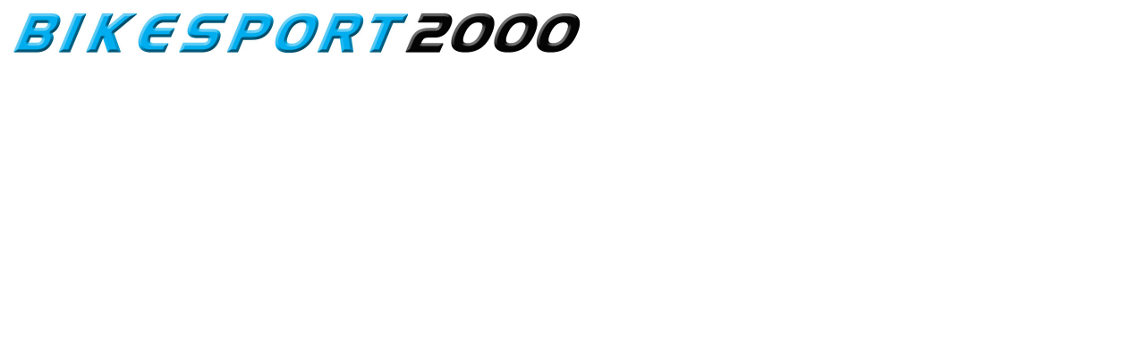

--- FILE ---
content_type: text/html
request_url: http://bikesport2000.de/English/about_us/Oben_about_us.html
body_size: 326
content:
<!DOCTYPE HTML PUBLIC "-//W3C//DTD HTML 4.01 Transitional//EN">
<html>
<head>
<title>Unbenanntes Dokument</title>
<meta http-equiv="Content-Type" content="text/html; charset=iso-8859-1">
</head>

<body>
		<img src="../../Pics_shared/bikesport2000-logo_1300x120.jpg" alt="" height="60" width="650" border="0">
	</body>
</html>
